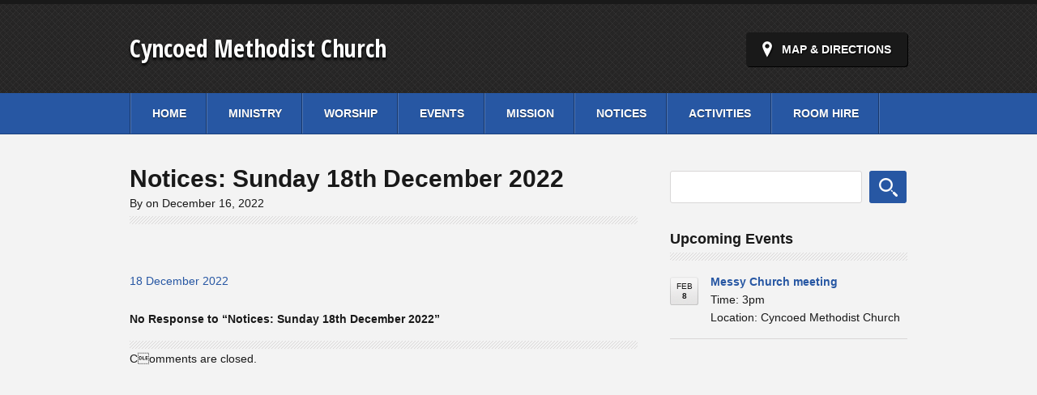

--- FILE ---
content_type: text/html; charset=UTF-8
request_url: http://cyncoedmethodistchurch.co.uk/sermon_post/notices-sunday-18th-december-2022/
body_size: 6000
content:
<!DOCTYPE html>

<html>

<head>

<title>




  Notices: Sunday 18th December 2022&nbsp;|&nbsp;Cyncoed Methodist Church





</title>

<link href='http://fonts.googleapis.com/css?family=Open+Sans+Condensed:300,700' rel='stylesheet' type='text/css'>

<meta name="viewport" content="width=device-width, user-scalable=no, initial-scale=1.0, minimum-scale=1.0, maximum-scale=1.0">

<meta http-equiv="Content-Type" content="text/html; charset=UTF-8">

<!--[if lt IE 9]>

	<script src="http://html5shim.googlecode.com/svn/trunk/html5.js"></script>

<![endif]-->

<!--[if lt IE 9]>

	<script src="http://css3-mediaqueries-js.googlecode.com/svn/trunk/css3-mediaqueries.js"></script>

<![endif]-->


<!--[if IE 7]>

	<link rel="stylesheet" type="text/css" href="http://cyncoedmethodistchurch.co.uk/wp-content/themes/zion-churches-non-profits/css/ie7.css" media="screen">

<![endif]-->

<!--[if lte IE 6]>

	<script type="text/javascript" src="http://cyncoedmethodistchurch.co.uk/wp-content/themes/zion-churches-non-profits/js/pngfix.js"></script>

	<script type="text/javascript" src="http://cyncoedmethodistchurch.co.uk/wp-content/themes/zion-churches-non-profits/js/ie6.js"></script>

	<link rel="stylesheet" href="http://cyncoedmethodistchurch.co.uk/wp-content/themes/zion-churches-non-profits/css/ie6.css" type="text/css">

<![endif]-->

<link rel="alternate" type="application/rss+xml" title="RSS 2.0" href="https://cyncoedmethodistchurch.co.uk/feed/">

<link rel="pingback" href="http://cyncoedmethodistchurch.co.uk/xmlrpc.php">



<meta name='robots' content='max-image-preview:large' />
	<style>img:is([sizes="auto" i], [sizes^="auto," i]) { contain-intrinsic-size: 3000px 1500px }</style>
	<script type="text/javascript">
/* <![CDATA[ */
window._wpemojiSettings = {"baseUrl":"https:\/\/s.w.org\/images\/core\/emoji\/15.1.0\/72x72\/","ext":".png","svgUrl":"https:\/\/s.w.org\/images\/core\/emoji\/15.1.0\/svg\/","svgExt":".svg","source":{"concatemoji":"http:\/\/cyncoedmethodistchurch.co.uk\/wp-includes\/js\/wp-emoji-release.min.js?ver=6.8.1"}};
/*! This file is auto-generated */
!function(i,n){var o,s,e;function c(e){try{var t={supportTests:e,timestamp:(new Date).valueOf()};sessionStorage.setItem(o,JSON.stringify(t))}catch(e){}}function p(e,t,n){e.clearRect(0,0,e.canvas.width,e.canvas.height),e.fillText(t,0,0);var t=new Uint32Array(e.getImageData(0,0,e.canvas.width,e.canvas.height).data),r=(e.clearRect(0,0,e.canvas.width,e.canvas.height),e.fillText(n,0,0),new Uint32Array(e.getImageData(0,0,e.canvas.width,e.canvas.height).data));return t.every(function(e,t){return e===r[t]})}function u(e,t,n){switch(t){case"flag":return n(e,"\ud83c\udff3\ufe0f\u200d\u26a7\ufe0f","\ud83c\udff3\ufe0f\u200b\u26a7\ufe0f")?!1:!n(e,"\ud83c\uddfa\ud83c\uddf3","\ud83c\uddfa\u200b\ud83c\uddf3")&&!n(e,"\ud83c\udff4\udb40\udc67\udb40\udc62\udb40\udc65\udb40\udc6e\udb40\udc67\udb40\udc7f","\ud83c\udff4\u200b\udb40\udc67\u200b\udb40\udc62\u200b\udb40\udc65\u200b\udb40\udc6e\u200b\udb40\udc67\u200b\udb40\udc7f");case"emoji":return!n(e,"\ud83d\udc26\u200d\ud83d\udd25","\ud83d\udc26\u200b\ud83d\udd25")}return!1}function f(e,t,n){var r="undefined"!=typeof WorkerGlobalScope&&self instanceof WorkerGlobalScope?new OffscreenCanvas(300,150):i.createElement("canvas"),a=r.getContext("2d",{willReadFrequently:!0}),o=(a.textBaseline="top",a.font="600 32px Arial",{});return e.forEach(function(e){o[e]=t(a,e,n)}),o}function t(e){var t=i.createElement("script");t.src=e,t.defer=!0,i.head.appendChild(t)}"undefined"!=typeof Promise&&(o="wpEmojiSettingsSupports",s=["flag","emoji"],n.supports={everything:!0,everythingExceptFlag:!0},e=new Promise(function(e){i.addEventListener("DOMContentLoaded",e,{once:!0})}),new Promise(function(t){var n=function(){try{var e=JSON.parse(sessionStorage.getItem(o));if("object"==typeof e&&"number"==typeof e.timestamp&&(new Date).valueOf()<e.timestamp+604800&&"object"==typeof e.supportTests)return e.supportTests}catch(e){}return null}();if(!n){if("undefined"!=typeof Worker&&"undefined"!=typeof OffscreenCanvas&&"undefined"!=typeof URL&&URL.createObjectURL&&"undefined"!=typeof Blob)try{var e="postMessage("+f.toString()+"("+[JSON.stringify(s),u.toString(),p.toString()].join(",")+"));",r=new Blob([e],{type:"text/javascript"}),a=new Worker(URL.createObjectURL(r),{name:"wpTestEmojiSupports"});return void(a.onmessage=function(e){c(n=e.data),a.terminate(),t(n)})}catch(e){}c(n=f(s,u,p))}t(n)}).then(function(e){for(var t in e)n.supports[t]=e[t],n.supports.everything=n.supports.everything&&n.supports[t],"flag"!==t&&(n.supports.everythingExceptFlag=n.supports.everythingExceptFlag&&n.supports[t]);n.supports.everythingExceptFlag=n.supports.everythingExceptFlag&&!n.supports.flag,n.DOMReady=!1,n.readyCallback=function(){n.DOMReady=!0}}).then(function(){return e}).then(function(){var e;n.supports.everything||(n.readyCallback(),(e=n.source||{}).concatemoji?t(e.concatemoji):e.wpemoji&&e.twemoji&&(t(e.twemoji),t(e.wpemoji)))}))}((window,document),window._wpemojiSettings);
/* ]]> */
</script>
<style id='wp-emoji-styles-inline-css' type='text/css'>

	img.wp-smiley, img.emoji {
		display: inline !important;
		border: none !important;
		box-shadow: none !important;
		height: 1em !important;
		width: 1em !important;
		margin: 0 0.07em !important;
		vertical-align: -0.1em !important;
		background: none !important;
		padding: 0 !important;
	}
</style>
<link rel='stylesheet' id='wp-block-library-css' href='http://cyncoedmethodistchurch.co.uk/wp-includes/css/dist/block-library/style.min.css?ver=6.8.1' type='text/css' media='all' />
<style id='classic-theme-styles-inline-css' type='text/css'>
/*! This file is auto-generated */
.wp-block-button__link{color:#fff;background-color:#32373c;border-radius:9999px;box-shadow:none;text-decoration:none;padding:calc(.667em + 2px) calc(1.333em + 2px);font-size:1.125em}.wp-block-file__button{background:#32373c;color:#fff;text-decoration:none}
</style>
<style id='global-styles-inline-css' type='text/css'>
:root{--wp--preset--aspect-ratio--square: 1;--wp--preset--aspect-ratio--4-3: 4/3;--wp--preset--aspect-ratio--3-4: 3/4;--wp--preset--aspect-ratio--3-2: 3/2;--wp--preset--aspect-ratio--2-3: 2/3;--wp--preset--aspect-ratio--16-9: 16/9;--wp--preset--aspect-ratio--9-16: 9/16;--wp--preset--color--black: #000000;--wp--preset--color--cyan-bluish-gray: #abb8c3;--wp--preset--color--white: #ffffff;--wp--preset--color--pale-pink: #f78da7;--wp--preset--color--vivid-red: #cf2e2e;--wp--preset--color--luminous-vivid-orange: #ff6900;--wp--preset--color--luminous-vivid-amber: #fcb900;--wp--preset--color--light-green-cyan: #7bdcb5;--wp--preset--color--vivid-green-cyan: #00d084;--wp--preset--color--pale-cyan-blue: #8ed1fc;--wp--preset--color--vivid-cyan-blue: #0693e3;--wp--preset--color--vivid-purple: #9b51e0;--wp--preset--gradient--vivid-cyan-blue-to-vivid-purple: linear-gradient(135deg,rgba(6,147,227,1) 0%,rgb(155,81,224) 100%);--wp--preset--gradient--light-green-cyan-to-vivid-green-cyan: linear-gradient(135deg,rgb(122,220,180) 0%,rgb(0,208,130) 100%);--wp--preset--gradient--luminous-vivid-amber-to-luminous-vivid-orange: linear-gradient(135deg,rgba(252,185,0,1) 0%,rgba(255,105,0,1) 100%);--wp--preset--gradient--luminous-vivid-orange-to-vivid-red: linear-gradient(135deg,rgba(255,105,0,1) 0%,rgb(207,46,46) 100%);--wp--preset--gradient--very-light-gray-to-cyan-bluish-gray: linear-gradient(135deg,rgb(238,238,238) 0%,rgb(169,184,195) 100%);--wp--preset--gradient--cool-to-warm-spectrum: linear-gradient(135deg,rgb(74,234,220) 0%,rgb(151,120,209) 20%,rgb(207,42,186) 40%,rgb(238,44,130) 60%,rgb(251,105,98) 80%,rgb(254,248,76) 100%);--wp--preset--gradient--blush-light-purple: linear-gradient(135deg,rgb(255,206,236) 0%,rgb(152,150,240) 100%);--wp--preset--gradient--blush-bordeaux: linear-gradient(135deg,rgb(254,205,165) 0%,rgb(254,45,45) 50%,rgb(107,0,62) 100%);--wp--preset--gradient--luminous-dusk: linear-gradient(135deg,rgb(255,203,112) 0%,rgb(199,81,192) 50%,rgb(65,88,208) 100%);--wp--preset--gradient--pale-ocean: linear-gradient(135deg,rgb(255,245,203) 0%,rgb(182,227,212) 50%,rgb(51,167,181) 100%);--wp--preset--gradient--electric-grass: linear-gradient(135deg,rgb(202,248,128) 0%,rgb(113,206,126) 100%);--wp--preset--gradient--midnight: linear-gradient(135deg,rgb(2,3,129) 0%,rgb(40,116,252) 100%);--wp--preset--font-size--small: 13px;--wp--preset--font-size--medium: 20px;--wp--preset--font-size--large: 36px;--wp--preset--font-size--x-large: 42px;--wp--preset--spacing--20: 0.44rem;--wp--preset--spacing--30: 0.67rem;--wp--preset--spacing--40: 1rem;--wp--preset--spacing--50: 1.5rem;--wp--preset--spacing--60: 2.25rem;--wp--preset--spacing--70: 3.38rem;--wp--preset--spacing--80: 5.06rem;--wp--preset--shadow--natural: 6px 6px 9px rgba(0, 0, 0, 0.2);--wp--preset--shadow--deep: 12px 12px 50px rgba(0, 0, 0, 0.4);--wp--preset--shadow--sharp: 6px 6px 0px rgba(0, 0, 0, 0.2);--wp--preset--shadow--outlined: 6px 6px 0px -3px rgba(255, 255, 255, 1), 6px 6px rgba(0, 0, 0, 1);--wp--preset--shadow--crisp: 6px 6px 0px rgba(0, 0, 0, 1);}:where(.is-layout-flex){gap: 0.5em;}:where(.is-layout-grid){gap: 0.5em;}body .is-layout-flex{display: flex;}.is-layout-flex{flex-wrap: wrap;align-items: center;}.is-layout-flex > :is(*, div){margin: 0;}body .is-layout-grid{display: grid;}.is-layout-grid > :is(*, div){margin: 0;}:where(.wp-block-columns.is-layout-flex){gap: 2em;}:where(.wp-block-columns.is-layout-grid){gap: 2em;}:where(.wp-block-post-template.is-layout-flex){gap: 1.25em;}:where(.wp-block-post-template.is-layout-grid){gap: 1.25em;}.has-black-color{color: var(--wp--preset--color--black) !important;}.has-cyan-bluish-gray-color{color: var(--wp--preset--color--cyan-bluish-gray) !important;}.has-white-color{color: var(--wp--preset--color--white) !important;}.has-pale-pink-color{color: var(--wp--preset--color--pale-pink) !important;}.has-vivid-red-color{color: var(--wp--preset--color--vivid-red) !important;}.has-luminous-vivid-orange-color{color: var(--wp--preset--color--luminous-vivid-orange) !important;}.has-luminous-vivid-amber-color{color: var(--wp--preset--color--luminous-vivid-amber) !important;}.has-light-green-cyan-color{color: var(--wp--preset--color--light-green-cyan) !important;}.has-vivid-green-cyan-color{color: var(--wp--preset--color--vivid-green-cyan) !important;}.has-pale-cyan-blue-color{color: var(--wp--preset--color--pale-cyan-blue) !important;}.has-vivid-cyan-blue-color{color: var(--wp--preset--color--vivid-cyan-blue) !important;}.has-vivid-purple-color{color: var(--wp--preset--color--vivid-purple) !important;}.has-black-background-color{background-color: var(--wp--preset--color--black) !important;}.has-cyan-bluish-gray-background-color{background-color: var(--wp--preset--color--cyan-bluish-gray) !important;}.has-white-background-color{background-color: var(--wp--preset--color--white) !important;}.has-pale-pink-background-color{background-color: var(--wp--preset--color--pale-pink) !important;}.has-vivid-red-background-color{background-color: var(--wp--preset--color--vivid-red) !important;}.has-luminous-vivid-orange-background-color{background-color: var(--wp--preset--color--luminous-vivid-orange) !important;}.has-luminous-vivid-amber-background-color{background-color: var(--wp--preset--color--luminous-vivid-amber) !important;}.has-light-green-cyan-background-color{background-color: var(--wp--preset--color--light-green-cyan) !important;}.has-vivid-green-cyan-background-color{background-color: var(--wp--preset--color--vivid-green-cyan) !important;}.has-pale-cyan-blue-background-color{background-color: var(--wp--preset--color--pale-cyan-blue) !important;}.has-vivid-cyan-blue-background-color{background-color: var(--wp--preset--color--vivid-cyan-blue) !important;}.has-vivid-purple-background-color{background-color: var(--wp--preset--color--vivid-purple) !important;}.has-black-border-color{border-color: var(--wp--preset--color--black) !important;}.has-cyan-bluish-gray-border-color{border-color: var(--wp--preset--color--cyan-bluish-gray) !important;}.has-white-border-color{border-color: var(--wp--preset--color--white) !important;}.has-pale-pink-border-color{border-color: var(--wp--preset--color--pale-pink) !important;}.has-vivid-red-border-color{border-color: var(--wp--preset--color--vivid-red) !important;}.has-luminous-vivid-orange-border-color{border-color: var(--wp--preset--color--luminous-vivid-orange) !important;}.has-luminous-vivid-amber-border-color{border-color: var(--wp--preset--color--luminous-vivid-amber) !important;}.has-light-green-cyan-border-color{border-color: var(--wp--preset--color--light-green-cyan) !important;}.has-vivid-green-cyan-border-color{border-color: var(--wp--preset--color--vivid-green-cyan) !important;}.has-pale-cyan-blue-border-color{border-color: var(--wp--preset--color--pale-cyan-blue) !important;}.has-vivid-cyan-blue-border-color{border-color: var(--wp--preset--color--vivid-cyan-blue) !important;}.has-vivid-purple-border-color{border-color: var(--wp--preset--color--vivid-purple) !important;}.has-vivid-cyan-blue-to-vivid-purple-gradient-background{background: var(--wp--preset--gradient--vivid-cyan-blue-to-vivid-purple) !important;}.has-light-green-cyan-to-vivid-green-cyan-gradient-background{background: var(--wp--preset--gradient--light-green-cyan-to-vivid-green-cyan) !important;}.has-luminous-vivid-amber-to-luminous-vivid-orange-gradient-background{background: var(--wp--preset--gradient--luminous-vivid-amber-to-luminous-vivid-orange) !important;}.has-luminous-vivid-orange-to-vivid-red-gradient-background{background: var(--wp--preset--gradient--luminous-vivid-orange-to-vivid-red) !important;}.has-very-light-gray-to-cyan-bluish-gray-gradient-background{background: var(--wp--preset--gradient--very-light-gray-to-cyan-bluish-gray) !important;}.has-cool-to-warm-spectrum-gradient-background{background: var(--wp--preset--gradient--cool-to-warm-spectrum) !important;}.has-blush-light-purple-gradient-background{background: var(--wp--preset--gradient--blush-light-purple) !important;}.has-blush-bordeaux-gradient-background{background: var(--wp--preset--gradient--blush-bordeaux) !important;}.has-luminous-dusk-gradient-background{background: var(--wp--preset--gradient--luminous-dusk) !important;}.has-pale-ocean-gradient-background{background: var(--wp--preset--gradient--pale-ocean) !important;}.has-electric-grass-gradient-background{background: var(--wp--preset--gradient--electric-grass) !important;}.has-midnight-gradient-background{background: var(--wp--preset--gradient--midnight) !important;}.has-small-font-size{font-size: var(--wp--preset--font-size--small) !important;}.has-medium-font-size{font-size: var(--wp--preset--font-size--medium) !important;}.has-large-font-size{font-size: var(--wp--preset--font-size--large) !important;}.has-x-large-font-size{font-size: var(--wp--preset--font-size--x-large) !important;}
:where(.wp-block-post-template.is-layout-flex){gap: 1.25em;}:where(.wp-block-post-template.is-layout-grid){gap: 1.25em;}
:where(.wp-block-columns.is-layout-flex){gap: 2em;}:where(.wp-block-columns.is-layout-grid){gap: 2em;}
:root :where(.wp-block-pullquote){font-size: 1.5em;line-height: 1.6;}
</style>
<link rel='stylesheet' id='stylesheet-css' href='http://cyncoedmethodistchurch.co.uk/wp-content/themes/zion-churches-non-profits/style.css?ver=6.8.1' type='text/css' media='all' />
<link rel='stylesheet' id='nivo-style-css' href='http://cyncoedmethodistchurch.co.uk/wp-content/themes/zion-churches-non-profits/css/slider/nivo-slider.css?ver=6.8.1' type='text/css' media='all' />
<link rel='stylesheet' id='nivo-default-css' href='http://cyncoedmethodistchurch.co.uk/wp-content/themes/zion-churches-non-profits/css/slider/default/default.css?ver=6.8.1' type='text/css' media='all' />
<link rel='stylesheet' id='medialelemets-css' href='http://cyncoedmethodistchurch.co.uk/wp-content/themes/zion-churches-non-profits/mediaelement/mediaelementplayer.css?ver=6.8.1' type='text/css' media='all' />
<script type="text/javascript" src="http://cyncoedmethodistchurch.co.uk/wp-includes/js/jquery/jquery.min.js?ver=3.7.1" id="jquery-core-js"></script>
<script type="text/javascript" src="http://cyncoedmethodistchurch.co.uk/wp-includes/js/jquery/jquery-migrate.min.js?ver=3.4.1" id="jquery-migrate-js"></script>
<script type="text/javascript" src="http://cyncoedmethodistchurch.co.uk/wp-content/themes/zion-churches-non-profits/js/jquery.nivo.slider.pack.js?ver=6.8.1" id="nivo-js"></script>
<script type="text/javascript" src="http://cyncoedmethodistchurch.co.uk/wp-content/themes/zion-churches-non-profits/js/main.js?ver=6.8.1" id="main-js"></script>
<script type="text/javascript" src="http://cyncoedmethodistchurch.co.uk/wp-content/themes/zion-churches-non-profits/mediaelement/mediaelement-and-player.min.js?ver=6.8.1" id="media-js"></script>
<link rel="https://api.w.org/" href="https://cyncoedmethodistchurch.co.uk/wp-json/" /><link rel="EditURI" type="application/rsd+xml" title="RSD" href="https://cyncoedmethodistchurch.co.uk/xmlrpc.php?rsd" />
<meta name="generator" content="WordPress 6.8.1" />
<link rel="canonical" href="https://cyncoedmethodistchurch.co.uk/sermon_post/notices-sunday-18th-december-2022/" />
<link rel='shortlink' href='https://cyncoedmethodistchurch.co.uk/?p=2391' />
<link rel="alternate" title="oEmbed (JSON)" type="application/json+oembed" href="https://cyncoedmethodistchurch.co.uk/wp-json/oembed/1.0/embed?url=https%3A%2F%2Fcyncoedmethodistchurch.co.uk%2Fsermon_post%2Fnotices-sunday-18th-december-2022%2F" />
<link rel="alternate" title="oEmbed (XML)" type="text/xml+oembed" href="https://cyncoedmethodistchurch.co.uk/wp-json/oembed/1.0/embed?url=https%3A%2F%2Fcyncoedmethodistchurch.co.uk%2Fsermon_post%2Fnotices-sunday-18th-december-2022%2F&#038;format=xml" />
<meta name="generator" content="church-wp 1.0" />
<meta name="generator" content="church Framework Version 1.0.7" />
<link href="http://cyncoedmethodistchurch.co.uk/wp-content/themes/zion-churches-non-profits/styles/blue.css" rel="stylesheet" />
<link href="http://cyncoedmethodistchurch.co.uk/wp-content/themes/zion-churches-non-profits/custom.css" rel="stylesheet" type="text/css" />

</head>

<body>

<section class="wrapper">

<!-- start header -->

<header id="header">

  	<section class="box">

    		<!-- logo -->

    		<section id="logo">

            		<div><span><a href="https://cyncoedmethodistchurch.co.uk" title="Cyncoed Methodist Church">Cyncoed Methodist Church</a></span></div>

      		</section>

      		<!-- logo -->

      		<a href="http://maps.google.com/?q=Cyncoed Methodist Church entrance Westminster Crescent Cyncoed Cardiff CF23 6SE" title="get directions" target="_blank" class="location">Map &amp; Directions</a>
    	</section>

</header>

<!-- end header -->

<!-- start navigation -->

<nav id="navigation">

	<section class="box">
		<section class="style-select">
        	<ul id="header-menu-links" class="menu"><li id="menu-item-36" class="menu-item menu-item-type-post_type menu-item-object-page menu-item-home menu-item-36"><a href="https://cyncoedmethodistchurch.co.uk/">Home</a></li>
<li id="menu-item-34" class="menu-item menu-item-type-post_type menu-item-object-page menu-item-has-children menu-item-34"><a href="https://cyncoedmethodistchurch.co.uk/ministry/">Ministry</a>
<ul class="sub-menu">
	<li id="menu-item-3579" class="menu-item menu-item-type-post_type menu-item-object-page menu-item-3579"><a href="https://cyncoedmethodistchurch.co.uk/administrator/">Administrator</a></li>
	<li id="menu-item-30" class="menu-item menu-item-type-post_type menu-item-object-page menu-item-30"><a href="https://cyncoedmethodistchurch.co.uk/stewards/">Stewards</a></li>
</ul>
</li>
<li id="menu-item-29" class="menu-item menu-item-type-post_type menu-item-object-page menu-item-29"><a href="https://cyncoedmethodistchurch.co.uk/worship/">Worship</a></li>
<li id="menu-item-37" class="menu-item menu-item-type-post_type menu-item-object-page menu-item-37"><a href="https://cyncoedmethodistchurch.co.uk/events/">Events</a></li>
<li id="menu-item-33" class="menu-item menu-item-type-post_type menu-item-object-page menu-item-33"><a href="https://cyncoedmethodistchurch.co.uk/mission/">Mission</a></li>
<li id="menu-item-32" class="menu-item menu-item-type-post_type menu-item-object-page menu-item-32"><a href="https://cyncoedmethodistchurch.co.uk/notices/">Notices</a></li>
<li id="menu-item-40" class="menu-item menu-item-type-custom menu-item-object-custom menu-item-has-children menu-item-40"><a href="#">Activities</a>
<ul class="sub-menu">
	<li id="menu-item-39" class="menu-item menu-item-type-post_type menu-item-object-page menu-item-39"><a href="https://cyncoedmethodistchurch.co.uk/activities-for-children/">Activities For Children</a></li>
	<li id="menu-item-2374" class="menu-item menu-item-type-post_type menu-item-object-page menu-item-2374"><a href="https://cyncoedmethodistchurch.co.uk/parent-and-toddlers/">Parent and Toddlers</a></li>
	<li id="menu-item-38" class="menu-item menu-item-type-post_type menu-item-object-page menu-item-38"><a href="https://cyncoedmethodistchurch.co.uk/church-activities/">Church Activities</a></li>
	<li id="menu-item-35" class="menu-item menu-item-type-post_type menu-item-object-page menu-item-35"><a href="https://cyncoedmethodistchurch.co.uk/messy-church/">Messy Church</a></li>
</ul>
</li>
<li id="menu-item-74" class="menu-item menu-item-type-post_type menu-item-object-page menu-item-has-children menu-item-74"><a href="https://cyncoedmethodistchurch.co.uk/room-hire/">Room Hire</a>
<ul class="sub-menu">
	<li id="menu-item-3508" class="menu-item menu-item-type-post_type menu-item-object-page menu-item-3508"><a href="https://cyncoedmethodistchurch.co.uk/cyncoed-community-users/">Cyncoed Community Users</a></li>
</ul>
</li>
</ul>		</section>
    	</section>

</nav>

<!-- end navigation -->
<!-- start container -->

<section id="container">

	<section class="box">

    	<!-- start leftcol -->

        <section id="leftcol">

            <!-- start post -->

            <article class="post sermons">

		
                <section class="title">

                	<h2 class="page-title">Notices: Sunday 18th December 2022</h2>

			 <span class="metaline">By  on December 16, 2022</span>

		</section>

		
		
                <section class="entry">

                	<section class="meta-line">

                    		
			</section>

                    	<p><a href="https://cyncoedmethodistchurch.co.uk/wp-content/uploads/2022/12/18-December-2022.pdf">18 December 2022</a></p>
  

                </section>

            </article>

            <!-- end post -->

            
            

            

<!-- You can start editing here. -->
<div id="comments">
	<h4>No Response to &#8220;Notices: Sunday 18th December 2022&#8221;</h4>
	
<!-- <a href="#respond" class="res">Leave a Reply</a> -->
	<div class="clear"></div>


	

	<!-- If comments are closed. -->

	<p class="nocomments">Comments are closed.</p>

	


</div> <!-- end #comments_wrap -->


        </section>

        <!-- end leftcol -->

        <!-- start rightcol -->

        <aside id="rightcol">

        	
<section id="search-2" class="widget widget_search"><form role="search" method="get" id="searchform" class="searchform" action="https://cyncoedmethodistchurch.co.uk/">
				<div>
					<label class="screen-reader-text" for="s">Search for:</label>
					<input type="text" value="" name="s" id="s" />
					<input type="submit" id="searchsubmit" value="Search" />
				</div>
			</form></section><section id="recent_events-2" class="widget Widget_Recent_Events"><h4>Upcoming Events</h4><ul><li><span class="date"><b>Feb</b>8</span>
	<p><span class="title"><a href="https://cyncoedmethodistchurch.co.uk/event/messy-church-8/" title="Messy Church meeting">Messy Church meeting</a></span>Time: 3pm<br />Location: Cyncoed Methodist Church</li></ul></section>
        </aside>

        <!-- end rightcol -->

    	<div class="clear"></div>

    </section>

</section>

<!-- end container -->

</section>

<!-- start footer -->

<footer id="footer">

	<section class="box">

    	<span class="gray">&copy; Cyncoed Methodist Church</span>

    	
    	<div class="clear"></div>

    </section>

</footer>

<!-- end footer -->

<script type="speculationrules">
{"prefetch":[{"source":"document","where":{"and":[{"href_matches":"\/*"},{"not":{"href_matches":["\/wp-*.php","\/wp-admin\/*","\/wp-content\/uploads\/*","\/wp-content\/*","\/wp-content\/plugins\/*","\/wp-content\/themes\/zion-churches-non-profits\/*","\/*\\?(.+)"]}},{"not":{"selector_matches":"a[rel~=\"nofollow\"]"}},{"not":{"selector_matches":".no-prefetch, .no-prefetch a"}}]},"eagerness":"conservative"}]}
</script>
<script type="text/javascript" src="http://cyncoedmethodistchurch.co.uk/wp-includes/js/comment-reply.min.js?ver=6.8.1" id="comment-reply-js" async="async" data-wp-strategy="async"></script>






</body>

</html>

--- FILE ---
content_type: text/css
request_url: http://cyncoedmethodistchurch.co.uk/wp-content/themes/zion-churches-non-profits/style.css?ver=6.8.1
body_size: 5110
content:
/*  
Theme Name: Zion Churches and Non-Profits
Version: 1.0
Description: A WordPress Theme for Churches and Non-Profits
Author: Vandelay Design
Author URI: http://vandelaydesign.com
This theme is released under GPL:
http://www.opensource.org/licenses/gpl-license.php
*/

html, body, div, span, applet, object, iframe,

h1, h2, h3, h4, h5, h6, p, blockquote, pre,

a, abbr, acronym, address, big, cite, code,

del, dfn, em, img, ins, kbd, q, s, samp,

small, strike, strong, sub, sup, tt, var,

b, u, i, center,

dl, dt, dd, ol, ul, li,

fieldset, form, label, legend,

table, caption, tbody, tfoot, thead, tr, th, td,

article, aside, canvas, details, embed,

figure, figcaption, footer, header, hgroup,

menu, nav, output, ruby, section, summary,

time, mark, audio, video {

	margin: 0;

	padding: 0;

	border: 0;

	font-size: 100%;

	font: inherit;

}



/* HTML5 display-role reset for older browsers */

article, aside, details, figcaption, figure,

footer, header, hgroup, menu, nav, section {

	display: block;

}

body {

	line-height: 1;

}

ol, ul {

	list-style: none;

}

blockquote, q {

	quotes: none;

}

blockquote:before, blockquote:after,

q:before, q:after {

	content: '';

	content: none;

}

table {

	border-collapse: collapse;

	border-spacing: 0;

}

*{

	outline:none;

}



/* ---------------- common tags --------------------- */



h1, h2, h3, h4, h5, h6, strong {font-weight:bold;}

i, em { font-style:italic; }

.left {

	float:left;

}

.right {

	float:right;

}

.alignleft  { 
	
	float: left;
	
	width: auto;
	
	margin: 5px 15px 15px 0;
	
}



.alignright  { 
	
	float: right;
	
	width: auto;
	
	margin: 5px 0 15px 15px;

}

.aligncenter{

	text-align:center;	

}

.clear  {

	clear:both;

	line-height:1px;

	height:1px;

}

textarea{

	overflow:auto;

	font-family:Arial, Helvetica, sans-serif; /* Body Font Family Will Come Here */

}

a { 

	text-decoration:none;

}

a:hover {

	text-decoration:underline;

}

b {

	font-weight:normal;

}

address {

	font-style:normal;

}

p {

	line-height:22px;

}

#logo a:hover, a.location:hover {

	text-decoration:none;

}

#navigation select, #navigation .select{

	display:none;

}

.style-select{
    	position:relative;
	width:100%;
}
select.select{
   	position:relative;
    	z-index:10;
    	width:100% !important;
    	height:34px !important;
    	line-height:34px;
}
span.select{
    	position:absolute;
    	bottom:0;
    	float:left;
    	left:0;
    	width:100%;
    	height:34px;
    	line-height:34px;
    	text-indent:10px;
    	background:url(images/bg_select.png) no-repeat right center;
    	cursor:default;
    	z-index:1;
	-webkit-border-radius:5px;
	-moz-border-radius:5px;
	border-radius:5px;
}
video {

	width: 100%;

        height: auto;

}

.container img{

	height:auto;

	max-width:100%;

}





/* ---------------- layout tags --------------------- */



body {

	background:#f3f3f3;

	font-family:Arial, Helvetica, sans-serif;

	font-size:14px;

	color:#191919;

	overflow-x:hidden;

}

.box {

	width:960px;

	margin:0 auto;

	position:relative;

}

html, body {

	height: 100%;

}

.wrapper {

	min-height: 100%;

	height: auto !important;

	height: 100%;

	margin: 0 auto -20px;

}

#footer, .push {

	height: 20px;

}

/* header */

#header {

	background:url(images/bg_header.png) repeat;

	width:100%;

	height:110px;

	border-top:solid 5px #191919;

}

#logo {

	display:block;

	font-size:30px;

	font-family: 'Open Sans Condensed', sans-serif;

	width:400px;

	height:110px;

	font-weight:700;

	color:#fff;

	float:left;

	text-shadow:rgba(0, 0, 0, 1) 0px 3px 3px;

}

#logo img{

	max-width:380px;

	height:auto;

	text-shadow:rgba(0, 0, 0, 1) 0px 3px 3px;

}

#logo a {

	color:#fff;

}

#logo div{

	display:table;

	height:110px;

	width:100%;

}

#logo div span{

	display:table-cell;

    vertical-align:middle;

}

a.location {

	background:url(images/ico_location.png) no-repeat 20px 10px #191919;

	font-size:14px;

	color:#fff;

	line-height:22px;

	text-transform:uppercase;

	font-weight:bold;

	text-shadow: 1px 1px 1px #000;

	padding:10px 20px 10px 44px;

	-webkit-border-radius:4px;

	-moz-border-radius:4px;

	border-radius:4px;

	-webkit-box-shadow:rgba(0, 0, 0, 1) 1px 1px 0px;

	-moz-box-shadow:rgba(0, 0, 0, 1) 1px 1px 0px;

	box-shadow:rgba(0, 0, 0, 1) 1px 1px 0px;

	margin-top:35px;

	float:right;

}



/* navigation */

#navigation {

	width:100%;

	height:50px;

	border-bottom:solid 1px;

	position:relative;

	z-index:999;

}

#navigation ul { 

	background:url(images/divider_nav.png) repeat-y left top;

	height:50px;

	padding-left:2px;

}

#navigation li {

	background:url(images/divider_nav.png) repeat-y right top;

	float:left;

	height:50px;

	font-size:14px;

	font-weight:bold;

	color:#fff;

	text-transform:uppercase;

	position:relative;

	z-index:999;

	text-shadow:rgba(0, 0, 0, 0.50) 0px 1px 0px;

}

#navigation a {

	display:block;

	height:50px;

	line-height:50px;

	color:#fff;

	padding:0 26px 0 28px;

	margin-left:-2px;

}

#navigation a:hover, #navigation a.active {

	background:#191919;

	height:51px;

	margin-bottom:-1px;

}

/* Dropdown */

#navigation ul li:hover a {

	position:relative;

	background:#191919;

	text-decoration:none;

}

#navigation ul li:hover li a {

	background:none;

	color:#fff;

}

/* LEVEL TWO */

#navigation ul ul { 

	visibility:hidden;

	position:absolute;

	top:100%;

	left:-2px;

	font-size:60%;

	z-index:10000;

	height:auto;

	margin:0;

	padding:20px 30px;

	background:#191919;

	width:auto;

}

#navigation ul ul li {

	background:none;

	margin:0;

	text-align:left;

	height:auto;

	display:block;

	white-space:nowrap;

	padding-top:20px;
	
	clear:both;

}

#navigation ul ul li:first-child { padding-top:0; }

#navigation ul ul li a { 

	margin:0;

	color:#fff;

	height:auto;

	line-height:16px;

	padding:0;

	display:block;

}

#navigation ul ul li a:hover {

	height:auto;

	margin-bottom:0;

}

/* LEVEL THREE */

#navigation ul ul ul { 

	left: 100%; 

	top: 0;

}

#navigation ul li:hover > ul {

	visibility: visible;

}



/* container */

#container {

	width:100%;

	margin:20px 0 35px 0;

}

#showcase {

	width:100%;

	height:400px;

	position:relative;

	left:0;

	top:0;

	z-index:100;

}

.slider-wrapper{

	border:solid 1px #d9d7d7;

	background:#fff;

	padding:4px;

}

#slider{

	width:950px;

	height:300px;

	overflow:hidden;

}


.nivoSlider a.nivo-imageLink {
	position:absolute;
	top:0px;
	left:0px;
	width:100%;
	height:100%;
	border:0;
	padding:0;
	margin:0;
	z-index:6;
	display:none;
	background:white;
	filter: alpha(opacity=0);
	opacity: 0;
}

/* content */

.homepage-widgets .widget {

	width:292px;

	float:left;

	padding-right:40px;

	overflow:hidden;

}

.homepage-widgets .widget.last {

	width:296px;

	padding-right:0;

	margin-top:-3px;


}
.listcolumn {

	padding:20px 0 40px 0;

}

.listcolumn.none { padding-top:0; }

.listcolumn h3 {

	font-size:18px;

	padding-bottom:15px;

}

.listcolumn ul.Featured-list li p { line-height:24px; }

.listcolumn ul.Featured-list li:first-child {

	border-top:solid 1px #d9d7d7;

}

.imgarea {

	background:#fff;

	width:617px;

	height:299px;

	padding:4px;

	border:solid 1px #d9d7d7;

	margin:0 0 18px 0;

}

span.black {

	display:block;

	padding-top:20px;

}



/* content */

#leftcol {

	width:627px;

	float:left;

	padding:20px 40px 20px 0;

}

#rightcol {

	width:293px;

	float:left;

	padding:20px 0; 

}



#footer {

	background:#d9d7d7;

	width:100%;

	height:auto;
	
	min-height:20px;

	font-size:14px;

	color:#191919;

	padding:20px 0 15px 0;

}

#footer span.gray {

	float:left;

}

#footer ul { float:right; }

#footer li {

	float:left;

	padding-left:20px;

}

#footer a { color:#191919; }

#footer a:hover { 

	text-decoration:underline;

}



/*-----------------------------*/



h1.main-title {

	font-family:Georgia, "Times New Roman", Times, serif;

	font-size:24px;

	font-style:italic;

	text-align:center;

	font-weight:normal;

	margin:0 0 35px 0;

	padding:17px 35px;

	border-top:solid 1px #d9d7d7;

	border-bottom:solid 1px #d9d7d7;

}

.post .title {

	background:url(images/bg_title.png) repeat-x left bottom;

	padding-bottom:25px;

	margin:0 0 20px 0;

}

h2.post-title{

	font-size:24px;	

}

h2.page-title {

	font-size:30px;

}

h2.post-title a{

	color:#191919;

}

h3.result-heading {

	font-size:18px;

	padding-bottom:35px;

}

.post.listing {

	padding-bottom:40px;

	border-bottom:solid 1px #d9d7d7;

	margin-bottom:35px;

}

.post.listing .entry p {

	padding-bottom:25px;

	line-height:22px;

}

.post .metaline {

	display:block;

	font-size:14px;

	font-weight:normal;

	padding-top:8px;

	margin-bottom:-6px;

}

.entry p {

	padding-bottom:20px;

	line-height:20px;

}

.entry p:last-child{

	padding-bottom:0;

}

span.more {

	display:block;

}

span.more a {

	display:inline-block;

	color:#fff;

	font-weight:bold;

	padding:10px 15px;

	line-height:20px;

	text-decoration:none;

	-moz-border-radius:3px;

	-webkit-border-radius:3px;

	border-radius:3px;

}

span.more a:hover {

	background:#191919;

}

.Commoncol.entry {

	width:100%;

	border-bottom:solid 1px #d9d7d7;

	margin-bottom:20px;

}

.Commoncol.entry .wp-post-image{

	float:left;

	margin:0 20px 18px 0;

}

.Commoncol.entry h4 {

	font-size:18px;

	padding:0 0 10px 0;

	margin:0;

}

.Commoncol.entry h5 {

	font-size:14px;

	font-weight:normal;

	padding:0 0 30px 0;

	margin:0;

}

.Commoncol.entry p {

	padding-bottom:15px;

}

.post .thumb {

	margin:0 20px 8px 0;

	padding:4px;

	border:solid 1px #d9d7d7;

	background:#fff;

}

.wp-post-image{

	background:#fff;

	padding:4px;

	border:solid 1px #d9d7d7;

}

.post .single .wp-post-image, .post.listing .wp-post-image {

	width:619px;

	margin:0 0 18px 0;

}

.entry h1, .entry h2, .entry h3, .entry h4, .entry h5, .entry h6 {

	font-size:18px;

	padding-bottom:20px;

}

.entry h1{

	font-size:24px;

}

.entry h2{

	font-size:20px;

}

.entry h4, .entry h5, .entry h6 { font-size:14px; }

.entry h3, .entry h4, .entry h5, .entry h6 {

	padding:20px 0;

}

.entry blockquote  {padding: 10px 20px 20px 50px; background:url(images/blockquote.png) no-repeat; }



.entry blockquote p  { font-style:italic; }



.entry li{padding:3px 0;}


.entry ul  { margin: 0 0 15px 0; padding: 0 0 0 15px; }



.entry ul li{list-style-type:square;}



.entry ul ul  { margin: 0; }



.entry li{line-height:20px;}



.entry ul ul li  { list-style-type: circle; }



.entry ol  { margin: 0 0 15px 0; padding: 0 0 0 20px; }



.entry ol ol  { margin: 0; }



.entry  ol li  { list-style-type: decimal; }



.entry  ol li ol li  { list-style-type: lower-latin; }



.entry pre{ white-space:normal;}



/* meta */

.meta {

	width:100%;

	min-height:22px;

	padding:0 0 15px 0;

	border-bottom:solid 1px #d9d7d7;

	margin-bottom:15px;

}

.meta li {

	float:left;

	color:#666;

	line-height:22px;

	padding-right:33px;

	padding-left:30px;

	min-height:22px;

}

.meta li.author{

	background:url(images/ico_author.png) no-repeat;

}

.meta li.comments-count{

	background:url(images/ico_comments.png) no-repeat;

}

.meta li.date{

	background:url(images/ico_calendar.png) no-repeat;

}

.meta a { color:#666; }

.meta a:hover { text-decoration:none; }



.meta-line {

	padding:15px 0 25px 0;

}

.meta-line span.black {

	display:block;

	padding:0 0 10px 0;

	margin:0;

}

.videocol {

	padding-bottom:20px;

	display:block;

}

.audiocol {

	padding:20px 0;

	display:block;

}

.audiocol .audio-player {

	max-width: 100%;

	min-width: 100%;

	margin-bottom:27px;

}

.mejs-background{

	-webkit-border-radius:3px;

	-moz-border-radius:3px;

	border-radius:3px;

}



/* pagination */



.pagination {

	width:100%;

	height:60px;

}

.pagination span.current, .pagination a:hover {

	float:left;

	height:40px;

	padding:0 16px;

	text-align:center;

	line-height:40px;

	font-size:18px;

	font-weight:bold;

	background:#191919;

	margin-right:10px;

	color:#fff;

	text-decoration:none;

	-moz-border-radius:3px;

	-webkit-border-radius:3px;

	border-radius:3px;

}

.pagination a {

	background:#db1424;

	text-align:center;

	line-height:40px;

	float:left;

	height:40px;

	padding:0 16px;

	font-size:18px;

	font-weight:bold;

	margin-right:10px;

	color:#fff;

	-moz-border-radius:3px;

	-webkit-border-radius:3px;

	border-radius:3px;

}

.pagination span.numbers {

	float:right;

	line-height:40px;

}



/*---------- Widgets -------------------*/

.widget {

	width:100%;

	padding:0 0 35px 0;

}

.widget h4 {

	background:url(images/bg_title.png) repeat-x left bottom;

	font-size:18px;

	padding-bottom:18px;

}

.widget p:last-child{

	padding-bottom:0;

}

.widget li {

	display:block;

	line-height:16px;

	border-bottom:solid 1px #d9d7d7;

	padding:15px 0;

}

.widget li p, .widget li p { padding:0 0 0 50px; }

.widget li span.title {

	display:block;

	font-weight:bold;

}

.widget li span.date {

	background:url(images/bg_date.png) no-repeat;

	width:35px;

	height:35px;

	float:left;

	font-size:10px;

	line-height:12px;

	font-weight:bold;

	text-align:center;

	text-transform:uppercase;

	margin-top:5px;

}

.widget li span.date b {

	display:block;

	width:100%;

	padding-top:6px;

}

.widget:last-child {

	padding-bottom:0;

}

.widget .input, .widget input[type="text"] {

	background:#fff;

	width:215px;

	height:18px;

	font-size:11px;

	line-height:18px;

	color:#0f0f0f;

	float:left;

	border:solid 1px #d9d7d7;

	padding:10px;

	margin:0 9px 0 0;

	-moz-border-radius:3px;

	-webkit-border-radius:3px;

	border-radius:3px;

}

.widget .button, .widget input[type="submit"] {

	background:url(images/bg_submit.png) no-repeat center center;

	text-indent:-9999px;

	width:46px;

	height:40px;

	border:none;

	float:left;

	cursor:pointer;

	-moz-border-radius:3px;

	-webkit-border-radius:3px;

	border-radius:3px;

}

.widget .button:hover, .widget input:hover[type="submit"] {

	background-color:#191919;

}
.widget_text{
	line-height:22px;
}
.widget p, .textwidget {

	padding:15px 0;

}
.widget_search h4{
	margin-bottom:18px;
}

/* Search Widget */

.widget_search label.screen-reader-text{display:none;}
.widget_search form{
	padding:5px 0 40px 0;
}


/* Flickr Widget */

#flickr .wrap{

	padding-top:20px;

	width:313px;

	margin-right:-20px;

	margin-bottom:-20px;

}

#flickr .flickr_badge_image{

	overflow:hidden;

	display:inline-block;

	width:135px;

	margin:0 20px 15px 0;

}

#flickr .flickr_badge_image img{

	height:auto;

	padding:4px;

	width:125px;

	border:1px solid #d9d7d7;

	background:#fff;	 

}



/*-------- Comments ---------------------*/

#comments {

	width:100%;

	padding:30px 0 20px 0;

}

#comments h4 {

	background:url(images/bg_title.png) repeat-x left bottom;

	font-size:14px;

	padding-bottom:30px;

}

#comments li {

	border-bottom:solid 1px #d9d7d7;

	padding:20px 0;

}

#comments ol ul {

	border-bottom:none;

	border-top:solid 1px #d9d7d7;

	margin-top:20px;

	padding-left: 105px;

}

#comments ol li ul li {

	border-bottom:none;

}

#comments li li:first-child {

	border-top:none;

	padding-bottom:0;

}

#comments .comment_info {

	float:left;

	margin-right:20px;

}

#comments .comment_info img {

	background:#fff;

	border:solid 1px #d9d7d7;

	padding:4px;

}

#comments .comment-text{

	padding-left:105px;

}

#comments .commento_head .name{

	font-weight:bold;

	display:block;

}

#comments .comment-text p {

	padding:20px 0 0 0;

}

#comments .reply{

	padding:20px 0 0 0;

	display:block;

}



/*---------------- respond -------------*/

#respond{

	width:100%;

	padding:35px 0 15px 0;

}

#respond h4{

	font-size:14px;

	padding:0 0 15px 0;

	background:none;

}

#respond .row {

	width:100%;

	height:60px;

}

.cancel-comment-reply{

	display:block;

	padding-bottom:15px;

}

#respond label{

	display:inline-block;

	line-height:40px;

}

#respond .input{

	width:278px;

	height:18px;

	display:inline-block;

	background:#fff;

	border:solid 1px #d9d7d7;

	margin:0 20px 20px 0;

	padding:10px;

	-moz-border-radius:3px;

	-webkit-border-radius:3px;

	border-radius:3px;

}

#respond textarea{

	width:378px;

	height:178px;

	background:#fff;

	overflow:auto;

	border:solid 1px #e0dfdf;

	padding:10px;

	margin:0 0 20px 0;

	-moz-border-radius:3px;

	-webkit-border-radius:3px;

	border-radius:3px;

}

#respond .button {

	width:85px;

	height:40px;

	float:left;

	cursor:pointer;

	font-size:14px;

	border:none;

	color:#fff;

	font-weight:bold;

	-moz-border-radius:3px;

	-webkit-border-radius:3px;

	border-radius:3px;

}

#respond .button:hover {

	background:#191919;

}



/*-----------------------------*/



.more_entries {font-size:11px;}

.more_entries .wp-pagenavi {clear:both;float: right;}

.more_entries .wp-pagenavi a {text-decoration: none !important;}

.more_entries .wp-pagenavi .current, 

.more_entries .wp-pagenavi .on,

.more_entries .wp-pagenavi a:hover {background: #9f9f9f !important;}

.more_entries .wp-pagenavi a,

.more_entries .wp-pagenavi a:link,

.more_entries .wp-pagenavi a:visited, 

.more_entries .wp-pagenavi .current, 

.more_entries .wp-pagenavi .on,

.more_entries .wp-pagenavi span.pages { background: #EEEEEE;color: #666; padding: 4px !important; margin-left: 4px; border:1px solid #DDDDDD; line-height:24px; }

.more_entries .wp-pagenavi .extend { background:none; border:none; }



/* Misc */



.wrap:after{content: "."; display: block;height: 0;clear: both; visibility: hidden;}

.fix{clear: both;height: 1px;margin: -1px 0 0;overflow: hidden}

.fr{float: right}

.ac{text-align: center}

.ar{text-align: right}

img.centered{display: block;margin-left: auto;margin-right: auto;}

.wp-caption {background-color:#EEEEEE;border:1px solid #DDDDDD;padding:4px 0 5px;text-align:center;}

.wp-caption-text {padding:3px 0 0;font-size:11px;}



@media only screen and (max-width: 960px) {



.box{

	width:960px;

}

}



/* For iPad Portrait Mode */

@media only screen and (min-width: 768px) and (max-width: 959px) {

.box{

	width:628px;

}

#navigation ul{

	display:none;

}

#navigation .box{

	padding-top:8px;

}

#navigation .select, #navigation select{

	display: block;

}

#showcase {

	height:390px;

}

#slider{

	width:617px;

	height:299px;

}

h1.main-title {

	font-size:18px;

	padding:17px 15px;

}

.homepage-widgets .widget.second {

	padding-right:0px;

}

.homepage-widgets .widget.last {

	width:100%;

	padding-top:40px;

}

#leftcol, #rightcol {

	width:100%;

	padding-right:0px;

}

#flickr .wrap{

	width:628px;

}

#footer ul {

	width:100%;

	float: left;

}

#footer li {

	padding:12px 20px 0 0;

}



}



/* For iPhone Portrait Mode */



@media only screen and (max-width: 767px) {

.box{

	width:280px;

	overflow:hidden;

}

#header {

	height:158px;

}

#logo {

	font-size:22px;

	height:78px;

}

#logo div{

	height:78px;

}

a.location {

	margin-top:20px;

	float:left;

}

#navigation ul{

	display:none;

}

#navigation .box{

	padding-top:8px;

}

#navigation .select, #navigation select{

	display: block;

}

#showcase {

	height:224px;

}

#slider{

	width:270px;

	height:131px;

}

h1.main-title {

	font-size:14px;

	line-height:22px;

	padding:17px 15px;

}

.homepage-widgets .widget, .homepage-widgets .widget.last {

	width:100%;

	padding-right:0px;

}

#leftcol, #rightcol {

	width:100%;

	padding-right:0px;

}

.post .single .wp-post-image, .post.listing .wp-post-image {

	width:270px;

}

.Commoncol.entry .wp-post-image{

	margin:0 80px 18px 0;

}

h2.page-title {

	font-size:24px;

}

.metaline{

	line-height:20px;

}

.meta li {

	margin-bottom:7px;

}

#footer ul {

	width:100%;

	float: left;

}

#footer li {

	padding:12px 20px 0 0;

}

#comments .comment_info {

	display:none;

}

#comments .comment-text{

	padding-left:0;

}

#comments ol li ul {

	padding-left:0px;	

}

#respond .input{

	width:148px;

}

#respond textarea{

	width:258px;

}

.widget .input, .widget input[type="text"] {

	width:202px;

}

#flickr .wrap{

	width:300px;

}

#flickr .flickr_badge_image{

	width:130px;

}

#flickr .flickr_badge_image img{

	width:120px;	 

}
}

/* For iPhone Landscape Mode */



@media only screen and (min-width: 480px) and (max-width: 767px) {

.box{

	width:420px;

}

#header {

	height:195px;

}

#logo {

	font-size:30px;

	height:110px;

}

#logo div{

	height:110px;

}

a.location {

	margin-top:25px;

	float:left;

}

#navigation ul{

	display:none;

}

#navigation .box{

	padding-top:8px;

}

#navigation .select, #navigation select{

	display: block;

}

#showcase {

	height:290px;

}

#slider{

	width:410px;

	height:199px;

}

h1.main-title {

	font-size:18px;

	line-height:21px;

	padding:17px 15px;

}

.homepage-widgets .widget, .homepage-widgets .widget.last {

	width:100%;

	padding-right:0px;

}

#leftcol, #rightcol {

	width:100%;

	padding-right:0px;

}

.page .entry{

	padding-bottom:45px;

}

.post .single .wp-post-image, .post.listing .wp-post-image {

	width:410px;

	margin:0 0px 18px 0;

}

.Commoncol.entry .wp-post-image{

	margin:0 20px 18px 0;

}

h2.page-title {

	font-size:30px;

}

.metaline{

	line-height:normal;

}

.meta li {

	margin-bottom:7px;

}

#footer ul {

	width:100%;

	float: left;

}

#footer li {

	padding:12px 20px 0 0;

}

#comments .comment_info {

	display:block;

}

#comments ol li ul  {

	padding-left:105px;	

}

#respond .input{

	width:278px;

}

#respond textarea{

	width:378px;

}

.widget .input, .widget input[type="text"] {

	width:215px;

}

#flickr .wrap{

	width:310px;

}

#flickr .flickr_badge_image{

	width:135px;

}

#flickr .flickr_badge_image img{

	width:125px;	 

}



}

--- FILE ---
content_type: text/css
request_url: http://cyncoedmethodistchurch.co.uk/wp-content/themes/zion-churches-non-profits/styles/blue.css
body_size: 271
content:
a, #navigation ul ul li a:hover, ul.Featured-list li span.title, .meta a:hover, .meta-line b, #footer a:hover, h3.result-heading { 
	color:#2757a3;
}
a.location:hover, #navigation, .pagination a, .widget .button, .widget input[type="submit"], #respond .button, span.more a {
	background-color:#2757a3;
}
#navigation {
	border-bottom-color:#1b417e;
}
.theme-default .nivo-controlNav a.active {
	background-color:#2757a3;
	border-color:#1b417e;
}